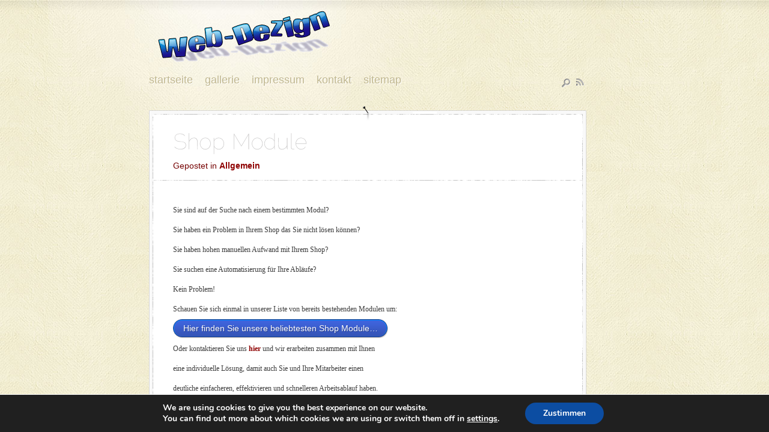

--- FILE ---
content_type: text/html; charset=UTF-8
request_url: http://www.web-dezign.de/?p=23
body_size: 6872
content:
<!DOCTYPE html PUBLIC "-//W3C//DTD XHTML 1.0 Transitional//EN" "http://www.w3.org/TR/xhtml1/DTD/xhtml1-transitional.dtd">
<html xmlns="http://www.w3.org/1999/xhtml" lang="de">
<head profile="http://gmpg.org/xfn/11">
<meta http-equiv="Content-Type" content="text/html; charset=UTF-8" />
<meta http-equiv="X-UA-Compatible" content="IE=7" />
<title>  Shop Module | Web-Dezign</title>

<link rel="stylesheet" href="http://www.web-dezign.de/wp-content/themes/DailyNotes/style.css" type="text/css" media="screen" />
<!--[if IE 7]>	
		<link rel="stylesheet" type="text/css" media="all" href="http://www.web-dezign.de/wp-content/themes/DailyNotes/css/ie7style.css" />
	<![endif]-->	
	<!--[if IE 8]>	
		<link rel="stylesheet" type="text/css" media="all" href="http://www.web-dezign.de/wp-content/themes/DailyNotes/css/ie8style.css" />
	<![endif]-->	
	<!--[if lt IE 7]>
	<link rel="stylesheet" type="text/css" media="all" href="http://www.web-dezign.de/wp-content/themes/DailyNotes/css/ie6style.css" />
		<script type="text/javascript" src="http://www.web-dezign.de/wp-content/themes/DailyNotes/js/DD_belatedPNG_0.0.8a-min.js"></script>
		<script type="text/javascript">DD_belatedPNG.fix('.image img, img.overlay, div#wrapper1, div#wrapper2, img.thumb_overlay, a.lightbox img, span.avatar-overlay');</script>
	<![endif]-->

<link rel="alternate" type="application/rss+xml" title="Web-Dezign RSS Feed" href="http://www.web-dezign.de/?feed=rss2" />
<link rel="alternate" type="application/atom+xml" title="Web-Dezign Atom Feed" href="http://www.web-dezign.de/?feed=atom" />
<link rel="pingback" href="http://www.web-dezign.de/xmlrpc.php" />

<link rel='dns-prefetch' href='//s.w.org' />
<link rel="alternate" type="application/rss+xml" title="Web-Dezign &raquo; Feed" href="http://www.web-dezign.de/?feed=rss2" />
<link rel="alternate" type="application/rss+xml" title="Web-Dezign &raquo; Kommentar-Feed" href="http://www.web-dezign.de/?feed=comments-rss2" />
<link rel="alternate" type="application/rss+xml" title="Web-Dezign &raquo; Shop Module Kommentar-Feed" href="http://www.web-dezign.de/?feed=rss2&#038;p=23" />
		<script type="text/javascript">
			window._wpemojiSettings = {"baseUrl":"https:\/\/s.w.org\/images\/core\/emoji\/12.0.0-1\/72x72\/","ext":".png","svgUrl":"https:\/\/s.w.org\/images\/core\/emoji\/12.0.0-1\/svg\/","svgExt":".svg","source":{"concatemoji":"http:\/\/www.web-dezign.de\/wp-includes\/js\/wp-emoji-release.min.js?ver=5.4.17"}};
			/*! This file is auto-generated */
			!function(e,a,t){var n,r,o,i=a.createElement("canvas"),p=i.getContext&&i.getContext("2d");function s(e,t){var a=String.fromCharCode;p.clearRect(0,0,i.width,i.height),p.fillText(a.apply(this,e),0,0);e=i.toDataURL();return p.clearRect(0,0,i.width,i.height),p.fillText(a.apply(this,t),0,0),e===i.toDataURL()}function c(e){var t=a.createElement("script");t.src=e,t.defer=t.type="text/javascript",a.getElementsByTagName("head")[0].appendChild(t)}for(o=Array("flag","emoji"),t.supports={everything:!0,everythingExceptFlag:!0},r=0;r<o.length;r++)t.supports[o[r]]=function(e){if(!p||!p.fillText)return!1;switch(p.textBaseline="top",p.font="600 32px Arial",e){case"flag":return s([127987,65039,8205,9895,65039],[127987,65039,8203,9895,65039])?!1:!s([55356,56826,55356,56819],[55356,56826,8203,55356,56819])&&!s([55356,57332,56128,56423,56128,56418,56128,56421,56128,56430,56128,56423,56128,56447],[55356,57332,8203,56128,56423,8203,56128,56418,8203,56128,56421,8203,56128,56430,8203,56128,56423,8203,56128,56447]);case"emoji":return!s([55357,56424,55356,57342,8205,55358,56605,8205,55357,56424,55356,57340],[55357,56424,55356,57342,8203,55358,56605,8203,55357,56424,55356,57340])}return!1}(o[r]),t.supports.everything=t.supports.everything&&t.supports[o[r]],"flag"!==o[r]&&(t.supports.everythingExceptFlag=t.supports.everythingExceptFlag&&t.supports[o[r]]);t.supports.everythingExceptFlag=t.supports.everythingExceptFlag&&!t.supports.flag,t.DOMReady=!1,t.readyCallback=function(){t.DOMReady=!0},t.supports.everything||(n=function(){t.readyCallback()},a.addEventListener?(a.addEventListener("DOMContentLoaded",n,!1),e.addEventListener("load",n,!1)):(e.attachEvent("onload",n),a.attachEvent("onreadystatechange",function(){"complete"===a.readyState&&t.readyCallback()})),(n=t.source||{}).concatemoji?c(n.concatemoji):n.wpemoji&&n.twemoji&&(c(n.twemoji),c(n.wpemoji)))}(window,document,window._wpemojiSettings);
		</script>
				<link rel="stylesheet" href="http://www.web-dezign.de/wp-content/themes/DailyNotes/style-Canvas.css" type="text/css" media="screen" />
	<meta content="DailyNotes v.4.2" name="generator"/><style type="text/css">
img.wp-smiley,
img.emoji {
	display: inline !important;
	border: none !important;
	box-shadow: none !important;
	height: 1em !important;
	width: 1em !important;
	margin: 0 .07em !important;
	vertical-align: -0.1em !important;
	background: none !important;
	padding: 0 !important;
}
</style>
	<link rel='stylesheet' id='wp-block-library-css'  href='http://www.web-dezign.de/wp-includes/css/dist/block-library/style.min.css?ver=5.4.17' type='text/css' media='all' />
<link rel='stylesheet' id='et-shortcodes-css-css'  href='http://www.web-dezign.de/wp-content/themes/DailyNotes/epanel/shortcodes/shortcodes.css?ver=2.0' type='text/css' media='all' />
<link rel='stylesheet' id='moove_gdpr_frontend-css'  href='http://www.web-dezign.de/wp-content/plugins/gdpr-cookie-compliance/dist/styles/gdpr-main.css?ver=5.0.7' type='text/css' media='all' />
<style id='moove_gdpr_frontend-inline-css' type='text/css'>
#moove_gdpr_cookie_modal,#moove_gdpr_cookie_info_bar,.gdpr_cookie_settings_shortcode_content{font-family:&#039;Nunito&#039;,sans-serif}#moove_gdpr_save_popup_settings_button{background-color:#373737;color:#fff}#moove_gdpr_save_popup_settings_button:hover{background-color:#000}#moove_gdpr_cookie_info_bar .moove-gdpr-info-bar-container .moove-gdpr-info-bar-content a.mgbutton,#moove_gdpr_cookie_info_bar .moove-gdpr-info-bar-container .moove-gdpr-info-bar-content button.mgbutton{background-color:#0C4DA2}#moove_gdpr_cookie_modal .moove-gdpr-modal-content .moove-gdpr-modal-footer-content .moove-gdpr-button-holder a.mgbutton,#moove_gdpr_cookie_modal .moove-gdpr-modal-content .moove-gdpr-modal-footer-content .moove-gdpr-button-holder button.mgbutton,.gdpr_cookie_settings_shortcode_content .gdpr-shr-button.button-green{background-color:#0C4DA2;border-color:#0C4DA2}#moove_gdpr_cookie_modal .moove-gdpr-modal-content .moove-gdpr-modal-footer-content .moove-gdpr-button-holder a.mgbutton:hover,#moove_gdpr_cookie_modal .moove-gdpr-modal-content .moove-gdpr-modal-footer-content .moove-gdpr-button-holder button.mgbutton:hover,.gdpr_cookie_settings_shortcode_content .gdpr-shr-button.button-green:hover{background-color:#fff;color:#0C4DA2}#moove_gdpr_cookie_modal .moove-gdpr-modal-content .moove-gdpr-modal-close i,#moove_gdpr_cookie_modal .moove-gdpr-modal-content .moove-gdpr-modal-close span.gdpr-icon{background-color:#0C4DA2;border:1px solid #0C4DA2}#moove_gdpr_cookie_info_bar span.change-settings-button.focus-g,#moove_gdpr_cookie_info_bar span.change-settings-button:focus,#moove_gdpr_cookie_info_bar button.change-settings-button.focus-g,#moove_gdpr_cookie_info_bar button.change-settings-button:focus{-webkit-box-shadow:0 0 1px 3px #0C4DA2;-moz-box-shadow:0 0 1px 3px #0C4DA2;box-shadow:0 0 1px 3px #0C4DA2}#moove_gdpr_cookie_modal .moove-gdpr-modal-content .moove-gdpr-modal-close i:hover,#moove_gdpr_cookie_modal .moove-gdpr-modal-content .moove-gdpr-modal-close span.gdpr-icon:hover,#moove_gdpr_cookie_info_bar span[data-href]>u.change-settings-button{color:#0C4DA2}#moove_gdpr_cookie_modal .moove-gdpr-modal-content .moove-gdpr-modal-left-content #moove-gdpr-menu li.menu-item-selected a span.gdpr-icon,#moove_gdpr_cookie_modal .moove-gdpr-modal-content .moove-gdpr-modal-left-content #moove-gdpr-menu li.menu-item-selected button span.gdpr-icon{color:inherit}#moove_gdpr_cookie_modal .moove-gdpr-modal-content .moove-gdpr-modal-left-content #moove-gdpr-menu li a span.gdpr-icon,#moove_gdpr_cookie_modal .moove-gdpr-modal-content .moove-gdpr-modal-left-content #moove-gdpr-menu li button span.gdpr-icon{color:inherit}#moove_gdpr_cookie_modal .gdpr-acc-link{line-height:0;font-size:0;color:transparent;position:absolute}#moove_gdpr_cookie_modal .moove-gdpr-modal-content .moove-gdpr-modal-close:hover i,#moove_gdpr_cookie_modal .moove-gdpr-modal-content .moove-gdpr-modal-left-content #moove-gdpr-menu li a,#moove_gdpr_cookie_modal .moove-gdpr-modal-content .moove-gdpr-modal-left-content #moove-gdpr-menu li button,#moove_gdpr_cookie_modal .moove-gdpr-modal-content .moove-gdpr-modal-left-content #moove-gdpr-menu li button i,#moove_gdpr_cookie_modal .moove-gdpr-modal-content .moove-gdpr-modal-left-content #moove-gdpr-menu li a i,#moove_gdpr_cookie_modal .moove-gdpr-modal-content .moove-gdpr-tab-main .moove-gdpr-tab-main-content a:hover,#moove_gdpr_cookie_info_bar.moove-gdpr-dark-scheme .moove-gdpr-info-bar-container .moove-gdpr-info-bar-content a.mgbutton:hover,#moove_gdpr_cookie_info_bar.moove-gdpr-dark-scheme .moove-gdpr-info-bar-container .moove-gdpr-info-bar-content button.mgbutton:hover,#moove_gdpr_cookie_info_bar.moove-gdpr-dark-scheme .moove-gdpr-info-bar-container .moove-gdpr-info-bar-content a:hover,#moove_gdpr_cookie_info_bar.moove-gdpr-dark-scheme .moove-gdpr-info-bar-container .moove-gdpr-info-bar-content button:hover,#moove_gdpr_cookie_info_bar.moove-gdpr-dark-scheme .moove-gdpr-info-bar-container .moove-gdpr-info-bar-content span.change-settings-button:hover,#moove_gdpr_cookie_info_bar.moove-gdpr-dark-scheme .moove-gdpr-info-bar-container .moove-gdpr-info-bar-content button.change-settings-button:hover,#moove_gdpr_cookie_info_bar.moove-gdpr-dark-scheme .moove-gdpr-info-bar-container .moove-gdpr-info-bar-content u.change-settings-button:hover,#moove_gdpr_cookie_info_bar span[data-href]>u.change-settings-button,#moove_gdpr_cookie_info_bar.moove-gdpr-dark-scheme .moove-gdpr-info-bar-container .moove-gdpr-info-bar-content a.mgbutton.focus-g,#moove_gdpr_cookie_info_bar.moove-gdpr-dark-scheme .moove-gdpr-info-bar-container .moove-gdpr-info-bar-content button.mgbutton.focus-g,#moove_gdpr_cookie_info_bar.moove-gdpr-dark-scheme .moove-gdpr-info-bar-container .moove-gdpr-info-bar-content a.focus-g,#moove_gdpr_cookie_info_bar.moove-gdpr-dark-scheme .moove-gdpr-info-bar-container .moove-gdpr-info-bar-content button.focus-g,#moove_gdpr_cookie_info_bar.moove-gdpr-dark-scheme .moove-gdpr-info-bar-container .moove-gdpr-info-bar-content a.mgbutton:focus,#moove_gdpr_cookie_info_bar.moove-gdpr-dark-scheme .moove-gdpr-info-bar-container .moove-gdpr-info-bar-content button.mgbutton:focus,#moove_gdpr_cookie_info_bar.moove-gdpr-dark-scheme .moove-gdpr-info-bar-container .moove-gdpr-info-bar-content a:focus,#moove_gdpr_cookie_info_bar.moove-gdpr-dark-scheme .moove-gdpr-info-bar-container .moove-gdpr-info-bar-content button:focus,#moove_gdpr_cookie_info_bar.moove-gdpr-dark-scheme .moove-gdpr-info-bar-container .moove-gdpr-info-bar-content span.change-settings-button.focus-g,span.change-settings-button:focus,button.change-settings-button.focus-g,button.change-settings-button:focus,#moove_gdpr_cookie_info_bar.moove-gdpr-dark-scheme .moove-gdpr-info-bar-container .moove-gdpr-info-bar-content u.change-settings-button.focus-g,#moove_gdpr_cookie_info_bar.moove-gdpr-dark-scheme .moove-gdpr-info-bar-container .moove-gdpr-info-bar-content u.change-settings-button:focus{color:#0C4DA2}#moove_gdpr_cookie_modal .moove-gdpr-branding.focus-g span,#moove_gdpr_cookie_modal .moove-gdpr-modal-content .moove-gdpr-tab-main a.focus-g{color:#0C4DA2}#moove_gdpr_cookie_modal.gdpr_lightbox-hide{display:none}
</style>
<link rel='stylesheet' id='fancybox-css'  href='http://www.web-dezign.de/wp-content/themes/DailyNotes/epanel/page_templates/js/fancybox/jquery.fancybox-1.3.4.css?ver=1.3.4' type='text/css' media='screen' />
<link rel='stylesheet' id='et_page_templates-css'  href='http://www.web-dezign.de/wp-content/themes/DailyNotes/epanel/page_templates/page_templates.css?ver=1.8' type='text/css' media='screen' />
<script type='text/javascript' src='http://www.web-dezign.de/wp-includes/js/jquery/jquery.js?ver=1.12.4-wp'></script>
<script type='text/javascript' src='http://www.web-dezign.de/wp-includes/js/jquery/jquery-migrate.min.js?ver=1.4.1'></script>
<script type='text/javascript' src='http://www.web-dezign.de/wp-content/themes/DailyNotes/epanel/shortcodes/js/et_shortcodes_frontend.js?ver=2.0'></script>
<link rel='https://api.w.org/' href='http://www.web-dezign.de/index.php?rest_route=/' />
<link rel="EditURI" type="application/rsd+xml" title="RSD" href="http://www.web-dezign.de/xmlrpc.php?rsd" />
<link rel="wlwmanifest" type="application/wlwmanifest+xml" href="http://www.web-dezign.de/wp-includes/wlwmanifest.xml" /> 
<link rel='prev' title='Individuelle Bestellung XT:Commerce' href='http://www.web-dezign.de/?p=21' />
<link rel='next' title='Erinnerungs Versand XT:Commerce' href='http://www.web-dezign.de/?p=32' />
<meta name="generator" content="WordPress 5.4.17" />
<link rel="canonical" href="http://www.web-dezign.de/?p=23" />
<link rel='shortlink' href='http://www.web-dezign.de/?p=23' />
<link rel="alternate" type="application/json+oembed" href="http://www.web-dezign.de/index.php?rest_route=%2Foembed%2F1.0%2Fembed&#038;url=http%3A%2F%2Fwww.web-dezign.de%2F%3Fp%3D23" />
<link rel="alternate" type="text/xml+oembed" href="http://www.web-dezign.de/index.php?rest_route=%2Foembed%2F1.0%2Fembed&#038;url=http%3A%2F%2Fwww.web-dezign.de%2F%3Fp%3D23&#038;format=xml" />
<style type="text/css">.recentcomments a{display:inline !important;padding:0 !important;margin:0 !important;}</style>	<style type="text/css">
		#et_pt_portfolio_gallery { margin-left: -15px; }
		.et_pt_portfolio_item { margin-left: 21px; width: 192px; }
		.et_portfolio_small { margin-left: -40px !important; }
		.et_portfolio_small .et_pt_portfolio_item { margin-left: 32px !important; }
		.et_portfolio_large { margin-left: -10px !important; }
		.et_portfolio_large .et_pt_portfolio_item { margin-left: 15px !important; }
		
		.et_portfolio_more_icon, .et_portfolio_zoom_icon { top: 49px; }
		.et_portfolio_more_icon { left: 54px; }
		.et_portfolio_zoom_icon { left: 95px; }
		.et_portfolio_small .et_pt_portfolio_item { width: 102px; }
		.et_portfolio_small .et_portfolio_more_icon { left: 11px; }
		.et_portfolio_small .et_portfolio_zoom_icon { left: 49px; }
		.et_portfolio_large .et_pt_portfolio_item { width: 312px; }
		.et_portfolio_large .et_portfolio_more_icon, .et_portfolio_large .et_portfolio_zoom_icon { top: 85px; }
		.et_portfolio_large .et_portfolio_more_icon { left: 119px; }
		.et_portfolio_large .et_portfolio_zoom_icon { left: 158px; }
	</style>

<script type="text/javascript" src="http://www.web-dezign.de/wp-content/themes/DailyNotes/js/superfish.js"></script> 
<script type="text/javascript" src="http://www.web-dezign.de/wp-content/themes/DailyNotes/js/audio-player.js"></script>  
<script type="text/javascript" src="http://www.web-dezign.de/wp-content/themes/DailyNotes/js/cufon-yui.js"></script>  
<script type="text/javascript" src="http://www.web-dezign.de/wp-content/themes/DailyNotes/js/raleway_thin.js"></script>  
<script type="text/javascript"> 
	Cufon.replace('h1')('h2')('h3')('h4')('h5')('.fn');
	AudioPlayer.setup("http://www.web-dezign.de/wp-content/themes/DailyNotes/js/player.swf", { width: 380 });  
</script> 

</head>
<body class="post-template-default single single-post postid-23 single-format-standard chrome">
<div id="wrapper1">
    <div id="wrapper2">
        <div id="content">
						
        	<a href="http://www.web-dezign.de">				<img src="http://www.web-dezign.de/wp-content/uploads/logo.png" alt="Logo" id="logo"/></a>
            <br class="clear" />
            				<ul class="nav superfish">
											<li class="page_item"><a href="http://www.web-dezign.de">Startseite</a></li>
										
					<li class="page_item page-item-117"><a href="http://www.web-dezign.de/?page_id=117">Gallerie</a></li>
<li class="page_item page-item-14"><a href="http://www.web-dezign.de/?page_id=14">Impressum</a></li>
<li class="page_item page-item-2"><a href="http://www.web-dezign.de/?page_id=2">Kontakt</a></li>
<li class="page_item page-item-102"><a href="http://www.web-dezign.de/?page_id=102">Sitemap</a></li>
				</ul> <!-- end ul.nav -->
			            <div id="search-wrap">
                 <a href="http://www.web-dezign.de/?feed=rss"><img id="rss" src="http://www.web-dezign.de/wp-content/themes/DailyNotes/images/canvas//rss.gif" alt="rss" /></a>
                <img id="search" src="http://www.web-dezign.de/wp-content/themes/DailyNotes/images/canvas/search.gif" alt="search" />
                <div id="search-form">
                    <form method="get" id="searchform" action="http://www.web-dezign.de">
                        <input type="text" value="suchen..." name="s" id="searchinput" />
                    </form>
                </div>
            </div>
            <br class="clear" />	
            

		
	<div class="main_post">   
		<span class="main_post_top"></span>
			
		
		<h1>Shop Module</h1>
		
					<div class="main_postinfo">Gepostet  in  <a href="http://www.web-dezign.de/?cat=1" rel="category">Allgemein</a></div>
			
		<img src="http://www.web-dezign.de/wp-content/themes/DailyNotes/images/line.gif" alt="line" class="line" />
		
		
							
			
		
				
				
				
			
		
		
		<p>Sie sind auf der Suche nach einem bestimmten Modul?</p>
<p>Sie haben ein Problem in Ihrem Shop das Sie nicht lösen können?</p>
<p>Sie haben hohen manuellen Aufwand mit Ihrem Shop?</p>
<p>Sie suchen eine Automatisierung für Ihre Abläufe?</p>
<p>Kein Problem!</p>
<p>Schauen Sie sich einmal in unserer Liste von bereits bestehenden Modulen um:</p>
<a href='?cat=3' class='small-button smallblue'><span>Hier finden Sie unsere beliebtesten Shop Module&#8230;</span></a>
<p>&nbsp;&nbsp;</p>
<p>Oder kontaktieren Sie uns <a href="?page_id=2">hier</a> und wir erarbeiten zusammen mit Ihnen</p>
<p>eine individuelle Lösung, damit auch Sie und Ihre Mitarbeiter einen</p>
<p>deutliche einfacheren, effektivieren und schnelleren Arbeitsablauf haben.</p>
						<br class="clear" />
		
				
			
					
		<span class="main_post_bottom"></span>
	</div>   

		<div id="footer"></div>
			
		
        </div> <!-- #content -->
    </div> <!-- #wrapper2 -->
</div> <!-- #wrapper1 -->
	
	<script type="text/javascript" src="http://www.web-dezign.de/wp-content/themes/DailyNotes/js/easing.js"></script> 
<script type="text/javascript" src="http://www.web-dezign.de/wp-content/themes/DailyNotes/js/effects.js"></script>
	<script type="text/javascript"> 
	//<![CDATA[
		jQuery.noConflict();
		jQuery('ul.superfish').superfish({ 
			delay:       300,                            // one second delay on mouseout 
			animation:   {'marginLeft':'0px',opacity:'show'},  // fade-in and slide-down animation 
			speed:       'normal',                          // faster animation speed
			onBeforeShow: function(){ this.css('marginLeft','20px'); }, 			
			autoArrows:  true,                           // disable generation of arrow mark-up 
			dropShadows: false                            // disable drop shadows 
		}).find('> li > ul').prepend('<span class="top-arrow"></span>');
		jQuery('ul.superfish').find('li ul li ul').append('<span class="dropdown-bottom"></span>');
		
		
		jQuery('ul.superfish ul a').hover(function(){
			jQuery(this).stop().animate({paddingLeft:'38px'},300);
		},function(){
			jQuery(this).stop().animate({paddingLeft:'30px'},300);
		});
		
		Cufon.now();
	//]]>	
	</script> 		<!--copyscapeskip-->
	<aside id="moove_gdpr_cookie_info_bar" class="moove-gdpr-info-bar-hidden moove-gdpr-align-center moove-gdpr-dark-scheme gdpr_infobar_postion_bottom" aria-label="GDPR Cookie Banner" style="display: none;">
	<div class="moove-gdpr-info-bar-container">
		<div class="moove-gdpr-info-bar-content">
		
<div class="moove-gdpr-cookie-notice">
  <p>We are using cookies to give you the best experience on our website.</p><p>You can find out more about which cookies we are using or switch them off in <button  aria-haspopup="true" data-href="#moove_gdpr_cookie_modal" class="change-settings-button">settings</button>.</p></div>
<!--  .moove-gdpr-cookie-notice -->
		
<div class="moove-gdpr-button-holder">
			<button class="mgbutton moove-gdpr-infobar-allow-all gdpr-fbo-0" aria-label="Zustimmen" >Zustimmen</button>
		</div>
<!--  .button-container -->
		</div>
		<!-- moove-gdpr-info-bar-content -->
	</div>
	<!-- moove-gdpr-info-bar-container -->
	</aside>
	<!-- #moove_gdpr_cookie_info_bar -->
	<!--/copyscapeskip-->
<script type='text/javascript' src='http://www.web-dezign.de/wp-includes/js/comment-reply.min.js?ver=5.4.17'></script>
<script type='text/javascript'>
/* <![CDATA[ */
var moove_frontend_gdpr_scripts = {"ajaxurl":"http:\/\/www.web-dezign.de\/wp-admin\/admin-ajax.php","post_id":"23","plugin_dir":"http:\/\/www.web-dezign.de\/wp-content\/plugins\/gdpr-cookie-compliance","show_icons":"all","is_page":"","ajax_cookie_removal":"false","strict_init":"2","enabled_default":{"strict":1,"third_party":0,"advanced":0,"performance":0,"preference":0},"geo_location":"false","force_reload":"false","is_single":"1","hide_save_btn":"false","current_user":"0","cookie_expiration":"365","script_delay":"2000","close_btn_action":"1","close_btn_rdr":"","scripts_defined":"{\"cache\":true,\"header\":\"\",\"body\":\"\",\"footer\":\"\",\"thirdparty\":{\"header\":\"\",\"body\":\"\",\"footer\":\"\"},\"strict\":{\"header\":\"\",\"body\":\"\",\"footer\":\"\"},\"advanced\":{\"header\":\"\",\"body\":\"\",\"footer\":\"\"}}","gdpr_scor":"true","wp_lang":"","wp_consent_api":"false","gdpr_nonce":"a859c5f134"};
/* ]]> */
</script>
<script type='text/javascript' src='http://www.web-dezign.de/wp-content/plugins/gdpr-cookie-compliance/dist/scripts/main.js?ver=5.0.7'></script>
<script type='text/javascript'>
var gdpr_consent__strict = "false"
var gdpr_consent__thirdparty = "false"
var gdpr_consent__advanced = "false"
var gdpr_consent__performance = "false"
var gdpr_consent__preference = "false"
var gdpr_consent__cookies = ""
</script>
<script type='text/javascript' src='http://www.web-dezign.de/wp-content/themes/DailyNotes/epanel/page_templates/js/fancybox/jquery.easing-1.3.pack.js?ver=1.3.4'></script>
<script type='text/javascript' src='http://www.web-dezign.de/wp-content/themes/DailyNotes/epanel/page_templates/js/fancybox/jquery.fancybox-1.3.4.pack.js?ver=1.3.4'></script>
<script type='text/javascript' src='http://www.web-dezign.de/wp-content/themes/DailyNotes/epanel/page_templates/js/et-ptemplates-frontend.js?ver=1.1'></script>
<script type='text/javascript' src='http://www.web-dezign.de/wp-includes/js/wp-embed.min.js?ver=5.4.17'></script>

    
	<!--copyscapeskip-->
	<!-- V1 -->
	<dialog id="moove_gdpr_cookie_modal" class="gdpr_lightbox-hide" aria-modal="true" aria-label="GDPR Settings Screen">
	<div class="moove-gdpr-modal-content moove-clearfix logo-position-left moove_gdpr_modal_theme_v1">
		    
		<button class="moove-gdpr-modal-close" autofocus aria-label="Close GDPR Cookie Settings">
			<span class="gdpr-sr-only">Close GDPR Cookie Settings</span>
			<span class="gdpr-icon moovegdpr-arrow-close"></span>
		</button>
				<div class="moove-gdpr-modal-left-content">
		
<div class="moove-gdpr-company-logo-holder">
	<img src="http://www.web-dezign.de/wp-content/plugins/gdpr-cookie-compliance/dist/images/gdpr-logo.png" alt="Web-Dezign"   width="350"  height="233"  class="img-responsive" />
</div>
<!--  .moove-gdpr-company-logo-holder -->
		<ul id="moove-gdpr-menu">
			
<li class="menu-item-on menu-item-privacy_overview menu-item-selected">
	<button data-href="#privacy_overview" class="moove-gdpr-tab-nav" aria-label="Datenschutz-Übersicht">
	<span class="gdpr-nav-tab-title">Datenschutz-Übersicht</span>
	</button>
</li>

	<li class="menu-item-strict-necessary-cookies menu-item-off">
	<button data-href="#strict-necessary-cookies" class="moove-gdpr-tab-nav" aria-label="Unbedingt notwendige Cookies">
		<span class="gdpr-nav-tab-title">Unbedingt notwendige Cookies</span>
	</button>
	</li>





		</ul>
		
<div class="moove-gdpr-branding-cnt">
			<a href="https://wordpress.org/plugins/gdpr-cookie-compliance/" rel="noopener noreferrer" target="_blank" class='moove-gdpr-branding'>Powered by&nbsp; <span>GDPR Cookie Compliance</span></a>
		</div>
<!--  .moove-gdpr-branding -->
		</div>
		<!--  .moove-gdpr-modal-left-content -->
		<div class="moove-gdpr-modal-right-content">
		<div class="moove-gdpr-modal-title">
			 
		</div>
		<!-- .moove-gdpr-modal-ritle -->
		<div class="main-modal-content">

			<div class="moove-gdpr-tab-content">
			
<div id="privacy_overview" class="moove-gdpr-tab-main">
		<span class="tab-title">Datenschutz-Übersicht</span>
		<div class="moove-gdpr-tab-main-content">
	<p>Diese Website verwendet Cookies, damit wir dir die bestmögliche Benutzererfahrung bieten können. Cookie-Informationen werden in deinem Browser gespeichert und führen Funktionen aus, wie das Wiedererkennen von dir, wenn du auf unsere Website zurückkehrst, und hilft unserem Team zu verstehen, welche Abschnitte der Website für dich am interessantesten und nützlichsten sind.</p>
		</div>
	<!--  .moove-gdpr-tab-main-content -->

</div>
<!-- #privacy_overview -->
			
  <div id="strict-necessary-cookies" class="moove-gdpr-tab-main" style="display:none">
    <span class="tab-title">Unbedingt notwendige Cookies</span>
    <div class="moove-gdpr-tab-main-content">
      <p>Unbedingt notwendige Cookies sollten jederzeit aktiviert sein, damit wir deine Einstellungen für die Cookie-Einstellungen speichern können.</p>
      <div class="moove-gdpr-status-bar ">
        <div class="gdpr-cc-form-wrap">
          <div class="gdpr-cc-form-fieldset">
            <label class="cookie-switch" for="moove_gdpr_strict_cookies">    
              <span class="gdpr-sr-only">Enable or Disable Cookies</span>        
              <input type="checkbox" aria-label="Unbedingt notwendige Cookies"  value="check" name="moove_gdpr_strict_cookies" id="moove_gdpr_strict_cookies">
              <span class="cookie-slider cookie-round gdpr-sr" data-text-enable="Aktiviert" data-text-disabled="Deaktiviert">
                <span class="gdpr-sr-label">
                  <span class="gdpr-sr-enable">Aktiviert</span>
                  <span class="gdpr-sr-disable">Deaktiviert</span>
                </span>
              </span>
            </label>
          </div>
          <!-- .gdpr-cc-form-fieldset -->
        </div>
        <!-- .gdpr-cc-form-wrap -->
      </div>
      <!-- .moove-gdpr-status-bar -->
                                              
    </div>
    <!--  .moove-gdpr-tab-main-content -->
  </div>
  <!-- #strict-necesarry-cookies -->
			
			
									
			</div>
			<!--  .moove-gdpr-tab-content -->
		</div>
		<!--  .main-modal-content -->
		<div class="moove-gdpr-modal-footer-content">
			<div class="moove-gdpr-button-holder">
						<button class="mgbutton moove-gdpr-modal-allow-all button-visible" aria-label="Alle aktivieren">Alle aktivieren</button>
								<button class="mgbutton moove-gdpr-modal-save-settings button-visible" aria-label="Einstellungen speichern">Einstellungen speichern</button>
				</div>
<!--  .moove-gdpr-button-holder -->
		</div>
		<!--  .moove-gdpr-modal-footer-content -->
		</div>
		<!--  .moove-gdpr-modal-right-content -->

		<div class="moove-clearfix"></div>

	</div>
	<!--  .moove-gdpr-modal-content -->
	</dialog>
	<!-- #moove_gdpr_cookie_modal -->
	<!--/copyscapeskip-->
	
</body>
</html>

--- FILE ---
content_type: text/css
request_url: http://www.web-dezign.de/wp-content/themes/DailyNotes/style.css
body_size: 4189
content:
/*
Theme Name: DailyNotes
Theme URI: http://www.elegantthemes.com/
Version: 4.2
Description: 2 Column theme from Elegant Themes
Author: Elegant Themes
Author URI: http://www.elegantthemes.com
*/
/*------------------------------------------------*/
/*-----------------[RESET]------------------------*/
/*------------------------------------------------*/

/* http://meyerweb.com/eric/tools/css/reset/ */
/* v1.0 | 20080212 */

html, body, div, span, applet, object, iframe,
h1, h2, h3, h4, h5, h6, p, blockquote, pre,
a, abbr, acronym, address, big, cite, code,
del, dfn, em, font, img, ins, kbd, q, s, samp,
small, strike, strong, sub, sup, tt, var,
b, u, i, center,
dl, dt, dd, ol, ul, li,
fieldset, form, label, legend { margin: 0; padding: 0; border: 0; outline: 0; font-size: 100%; vertical-align: baseline; background: transparent; }
body { line-height: 1; }
ol, ul { list-style: none; }
blockquote, q {	quotes: none; }
blockquote:before, blockquote:after,q:before, q:after { content: ''; content: none; }
:focus { outline: 0; }
ins { text-decoration: none; }
del { text-decoration: line-through; }
table { border-collapse: collapse; border-spacing: 0; }

/*------------------------------------------------*/
/*----------------[BASIC STYLES]------------------*/
/*------------------------------------------------*/	
body { background: url(images/bg.jpg) #f6f6f6; color: #3b3b3b; font-family: Georgia; font-size: 12px; margin: 0; padding: 0; line-height: 16px; }
a { text-decoration: none; font-weight: bold; color: #8e0000; }
#wrapper1 { background: url(images/bg-2.png) no-repeat top center;  width: 100%; margin: 0; }
#wrapper2 { background: url(images/bg-3.png) repeat-x top;  width: 100%; margin: 0; }
#content { min-height: 400px; width: 785px; margin: auto; padding-top: 10px; }
.clear { clear: both; margin: 0; padding: 0; }
#logo { float: left; border: none;}
.big_post p, .main_post p { padding-top: 15px;}

/*------------------------------------------------*/
/*-----------------[PAGES MENU]-------------------*/
/*------------------------------------------------*/		
.nav { text-transform: lowercase; position: relative; z-index: 10; float: left; margin: 0 0 0 -10px; padding: 15px 0 33px 0; font-family: Century Gothic, Helvetica, Arial; color: #bfbfbf; font-size: 18px; }
	.nav li { float: left; margin: 0; padding: 0; list-style: none; }
		.nav  li a { font-weight: normal; font-family: Century Gothic, Helvetica, Arial;  padding: 0 10px; color: #bfbfbf; font-size: 18px; text-shadow: 1px 1px 0px #fff; }
		.nav li a:hover, .nav .current_page_item a { color: #858484; }		
				ul.nav ul { background: url(images/dropdown-bottom.png) no-repeat bottom; width: 203px; padding: 10px 0 15px 0; }
					ul.nav ul li { background: url(images/dropdown-middle.png) repeat-y; width: 203px; padding: 0; }
						ul.nav ul li a { background: url(images/dropdown-arrow.png) no-repeat -15px 0; text-transform: lowercase; font-size: 15px; color: #7f7f7f; background: none; display: block; text-align: left; padding: 6px 0px 6px 30px; background: url(images/menu-bullet.png) no-repeat left 16px; }
						ul.nav ul li a:hover { background: url(images/dropdown-arrow.png) no-repeat 13px 8px; color: #616060; }
	span.top-arrow { background:url(images/dropdown-top.png) no-repeat; display:block; height:37px; left:0px; position:absolute; top:-10px; width:203px; }
	span.dropdown-bottom { background:url(images/dropdown-top-2.png) no-repeat; display:block; height:15px; left:0px; position:absolute; top:-3px; width:203px; }


/*------------------------------------------------*/
/*---------------[DEFAULT DROPDOWN SETTINGS]---*/
/*------------------------------------------------*/
.nav ul { position:absolute; top:-999em; background-position: bottom; background-repeat: no-repeat; z-index: 10; }
.nav li { float:left; position:relative; }
.nav a { display:block; float: left; }
	.nav li:hover ul, ul.nav li.sfHover ul { left:-64px; top:37px; }
	.nav li:hover li ul, .nav li.sfHover li ul { top:-999em; }
		.nav li li:hover ul, ul.nav li li.sfHover ul { left:203px; top:-10px; }
	.nav li:hover ul, .nav li li:hover ul { top: -999em; }
	.nav li li {	display: block;	padding: 0px; float: left; height: auto !important; }
	.nav li ul { width: 203px; }
		.nav li li a:link, .nav li li a:visited {	display: block; height: auto; float: left; }
		.nav li:hover { visibility: inherit; /* fixes IE7 'sticky bug' */ }
#posts { position: relative; height: 600px; }
	.next, #next2 { position: absolute; top: 160px; left: 755px; cursor: pointer; border: none; }
	.previous, #previous2 { position: absolute; top: 160px; left: -50px; cursor: pointer; }
.post { position: relative; cursor: pointer; background: url(images/shadow-small.jpg) no-repeat bottom; height: 178px; width: 165px; float: left; margin: 0 22px 10px 0;  }
	.post div {  display: block; background: url(images/post-bg-small.png) #fff; padding: 15px 20px 12px 20px; height: 138px; font-style: italic;  }
	.post div div.overflow { height: 128px; display: block; overflow: hidden; padding: 0; margin: 0; background-image: none; }
	.post div.url { word-wrap: break-word; color: #c6c6c6; }
		.post div.url div div { background-image: none; padding: 0; margin: 0; color: #3b3b3b; font-family: Georgia; font-size: 12px; font-style: italic; }
		.post div.url span { color: #3b3b3b; }
		.post div .photospan { width: 149px; height: 149px; overflow: hidden; position: relative; display: block; margin: -7px 0 0 -12px; }
	.post div .quote {font-size: 30px; float: left; margin: 5px 5px 0 -3px; color: #c9c8c8; display: block; height: 5px; }
	.post div h2 { margin: 5px 0 5px 0; padding: 0; font-size: 18px; font-family: Century Gothic, Helvetica, Arial; color: #5e5e5e; font-weight: normal; font-style: normal; }
	.post .icon { position: absolute; top: 70px; left: -8px; display: none; }
	.post div span.image { margin: -7px 0 0 -12px; overflow: hidden; display: block; height: 149px; width: 149px; }
	.video-image { margin: 0px 0px 10px -13px; }
	.photoset div { display: none; }
#posts_big { position: relative;}
.big_post {  position: absolute; z-index: 5; top: -100px; display: none; padding: 0 40px; width: 461px; background: url(images/post-bg-middle.png) repeat-y; line-height: 18px; }
	.expander { min-height: 300px; display: block; }
	.big_post h1 { font-family: Century Gothic, Helvetica, Arial; color: #c9c8c8; font-size: 36px; font-weight: normal; margin: 0; padding: 0;}
	.post_top { display: block; background-image: url(images/post-top.gif); width: 541px; height: 14px; margin-left: -40px; margin-bottom: 30px; }
	.post_bottom { display: block; background-image: url(images/post-bg-bottom.gif); width: 541px; height: 20px; margin-left: -40px; margin-top: 20px; }
	.black { cursor: pointer; background-color: #000; margin: -29px 0 -19px -32px; width: 526px; height: 351px; overflow: hidden; position: relative; display: block; }
	.large-thumb { max-width: 650px; margin-bottom: 15px; }
	.small-thumb { float: left; border: 8px solid #eeeeee; margin: 15px 20px 10px 0; }
		.zoom { position: absolute; left: 262px; top: 160px; display: none; border: none; }
		.big_image_landscape { width: 526px; height: 351px; overflow: hidden; display: block; }
			.overlay { border: none; }
	.big_post .video-wrap, .big_post .photo-set-big {  margin: -29px 0 -19px -32px; width: 526px; height: 351px; }
	.video-wrap-2 embed, .video-wrap-2 object { width: 650px; height: 420px; margin-bottom: 30px;  }
	.big_post object, .big_post embed {  width: 461px; height: 351px; }
	.big_quote { min-height: 300px; display: block;  font-size: 20px; color: #a5a5a5; line-height: 30px; padding-left: 50px; background: url(images/quote.gif) no-repeat 0 8px; }
	.big_quote2 { display: block;  font-size: 20px; color: #a5a5a5; line-height: 30px; padding-bottom: 20px; padding-left: 50px; background: url(images/quote.gif) no-repeat 0 8px; }
	.post_info { overflow: hidden; position: absolute; left: 540px; top: -50px; display: none; padding: 30px 20px 0px 20px; width: 149px; height: 254px; background: url(images/post-info.gif) no-repeat top left; font-size: 14px; color: #646464; text-shadow: 1px 1px 0px #fff;  }
		.close { z-index: 100; position: absolute; cursor: pointer; top: 2px; left: 525px; }
		.post_info a { font-weight: normal; font-size: 14px; color: #646464; text-shadow: 1px 1px 0px #fff;  }
		.post_info a:hover { color: #3a3a3a; }
		.post_info .date, .post_info .author, .post_info .categories, .post_info .comments { width: 200px;}
		.author a { font-family: Century Gothic, Helvetica, Arial; font-size: 24px; color: #a3a3a3; text-shadow: 1px 1px 0px #fff; float: left; margin-bottom: 10px; display: none }
		.date { margin: 5px 0 0 0; float: left; background: url(images/date.gif) no-repeat top left; padding: 0 0 0 15px; font-style: italic; }
		.categories { margin: 5px 0 0 0; float: left; background: url(images/category.gif) no-repeat top left; padding: 0 0 0 15px; font-style: italic; }
		.categories a { clear: both; float: left;}
		.comments { margin: 5px 0 0 0; float: left; background: url(images/comments.gif) no-repeat top left; padding: 0 0 0 15px; font-style: italic; display: none}
		.tags { margin: 5px 0 0 0; float: left; background: url(images/tags.gif) no-repeat top left; padding: 0 0 0 15px; font-style: italic; }
	.inner-div { height:100%; position:relative; width:100%; }
		.readmore { position: absolute; bottom: 7px; left: 31px; }
			.readmore span { float: left;  height: 25px; background-image: url(images/readmore-left.png); }
				.readmore a { float: left; background: url(images/readmore-right.gif) no-repeat right; color: #fff; font-family: Century Gothic, Helvetica, Arial; font-size: 13px; text-shadow: 1px 1px 0px #000;  padding: 5px 10px 0 20px; }
				.readmore a:hover { color: #d9d9d9; }
.audio-block { height: 40px; margin: 0; }
	.audio-block p { height: 40px; margin-top: 15px; }
	.audio-block embed, .audio-block object { height: 40px; width: 460px;}
.main_post { position: relative; padding: 0 40px; width: 648px; background: url(images/big-post-middle.gif) repeat-y; line-height: 18px; }
	.main_post h1 { font-family: Century Gothic, Helvetica, Arial; color: #c9c8c8; font-size: 36px; font-weight: normal; margin: -10px 0 10px 0; padding: 0;}
	.main_post_top { display: block; background-image: url(images/big-post-top.gif); width: 728px; height: 25px; margin-left: -40px; margin-bottom: 30px; }
	.main_post_top2 { display: block; background-image: url(images/big-post-top2.gif); width: 728px; height: 25px; margin-left: -40px; margin-bottom: 30px; }
	.main_post_bottom { display: block; background-image: url(images/big-post-bottom.gif); width: 728px; height: 21px; margin-left: -40px; margin-top: 20px; }
	.line { margin: 15px 0 25px -34px; }
	.main_postinfo { font-size: 14px; font-family: Century Gothic, Helvetica, Arial; color: #750000; }
	.video-info { margin-top: -20px; padding-bottom: 8px; }
.thumb_overlay { position: absolute; top: 0; left: 0; border: none; }

/*------------------------------------------------*/
/*-------------------[FOOTER]---------------------*/
/*------------------------------------------------*/	
#footer { float: right; color: #bfbfbf; padding-bottom: 40px; text-shadow: 1px 1px 0px #fff; font-size: 14px; font-family: Century Gothic, Helvetica, Arial; margin: 15px 60px 0px 0; width: 700px; text-align: right; display: none}
	#footer a { color: #858484; font-weight: normal; }
	#footer a:hover { color: #595959; }

/*------------------------------------------------*/
/*-----------------[SEARCH BAR]-------------------*/
/*------------------------------------------------*/	
#search { float: right; border: none; margin: 20px 7px 0 0; cursor: pointer; }
#rss { float: right; border: none; margin: 20px 3px 0 0; cursor: pointer; }
#archives { float: right; border: none; margin: 20px 57px 0 0; cursor: pointer; }
#search-wrap { position: relative; float: right; margin-right: 57px; width: 45px; }
	#search-form { width: 141px; height: 35px; background-image: url(images/search-bg.png); position: absolute;  left: -170px; top: 7px; display: none; float: right;  }
		#search-form input { width: 115px; margin: 9px 0 0 10px; border: none; background-color: #e3e3e3; font-family: Georgia; font-size: 12px; color: #7f7f7f; text-shadow: 1px 1px 0 #fff; font-style: italic; outline: none; }
		#ssubmit { display: none; }

/*------------------------------------------------*/
/*-------------------[COMMENTS]-------------------*/
/*------------------------------------------------*/
h3#comments, h3#reply-title {  font-family: Century Gothic, Helvetica, Arial; color: #c9c8c8; font-size: 36px; font-weight: normal; margin: 0 0 20px 0; padding: 0; }
h3#reply-title small { display: block; }
	h3#reply-title a#cancel-comment-reply-link { font-family: Arial, sans-serif; color: #00B7F3; font-size: 12px; }
#comment-wrap { width:682px; }
#replycomments { margin-bottom: 30px; font-family: Century Gothic, Helvetica, Arial; color: #c9c8c8; font-size: 36px; font-weight: normal; margin: 0 0 20px 0; padding: 0; }
div.authordata { width: 100px; }
		div.avatar { float: left; position: relative; margin: 21px 15px 0 0; border: 1px solid #d1d1d1; }
		div.avatar img.avatar { border: 4px solid #f4f4f4; }
			div.avatar span.avatar-overlay { background: url(images/overlay.png) no-repeat; display: block; top: 4px; left: 4px; position: absolute; width: 57px; height: 57px; }
	.comment-wrap { float: right; margin-top: 20px; }
		.reply-container { display:block; float:right; margin-bottom:15px; }
			.reply-container a { color: #000000; text-shadow: none; font-weight: bold; background-color: #e9e9e9; -webkit-border-radius: 8px; -moz-border-radius: 8px; display: block; font-size: 11px; color: #7b7b7b; text-shadow: 1px 1px 0px #fff; padding: 3px 10px; border-bottom: 1px solid #cdcdcd; margin-top: 10px; }
			.reply-container a:hover { text-decoration: none; color: #383838; }
	li.depth-1 .comment-wrap { width: 565px; }
	li.depth-2 .comment-wrap { width: 495px; }
	li.depth-3 .comment-wrap { width: 425px; }
	li.depth-4 .comment-wrap { width: 355px; }
	li.depth-5 .comment-wrap { width: 278px; }
	ol.commentlist { list-style:none outside none; padding-top:8px; }
		ol.commentlist ul { list-style:none outside none; }
		.commentlist li.comment li { background: none; padding: 0px; }
		.commentlist li.comment ul { margin: 8px 0px 8px 70px; }
	#respond { padding-top: 15px; }
		#commentform textarea#comment { width: 88%; }
		#commentform input[type=text] { width: 40%; }
		li.comment #respond textarea { width: 88% !important; }
		li.comment #respond input[type=text] { width: 50% !important; }
	#respond h3#comments { background: none; margin: 0px; padding: 0px; } 
	.comment-author { color: #c7c0aa; font-size: 18px; }
		.comment-author .comment-meta, .comment-author .comment-meta a { color: #750000; font-size: 14px; font-family: Century Gothic, Arial, sans-serif; }
		span.fn, span.fn a { color: #2a2a2a; font-size: 24px;}
	.comment-content { padding: 5px 0 0 0; }
	.comment_line { margin-left: -35px; }
	.children li .comment_line { margin-left: -105px; }
	.children li ul li .comment_line { margin-left: -175px; }
	.children li ul li ul li .comment_line { margin-left: -245px; }
	
	
/*------------------------------------------------*/
/*------------[CAPTIONS AND ALIGNMENTS]-----------*/
/*------------------------------------------------*/
.aligncenter, div.aligncenter { display: block; margin-left: auto; margin-right: auto; }
.wp-caption { border: 1px solid #ddd; text-align: center; background-color: #f3f3f3; padding-top: 4px; margin: 10px; }
.wp-caption img { margin: 0; padding: 0; border: 0 none; }
.wp-caption p.wp-caption-text { font-size: 12px; line-height: 17px; padding: 0 4px 5px; margin: 0; }
p img { padding: 0; max-width: 100%; }
img.centered { display: block; margin-left: auto; margin-right: auto; }
img.alignright { padding: 4px; margin: 0 0 2px 7px; display: inline; }
img.alignleft { padding: 4px; margin: 0 7px 2px 0; display: inline; }
.alignright { float: right; }
.alignleft { float: left }

a.lightbox { z-index: 10; }	

p#et-search-word { margin-bottom: -10px !important; margin-top: -15px !important; }
.et-protected-form p { margin-top: -15px !important; }
.et_pt_gallery_entry { margin: 0 0 32px 72px !important; }
#et_contact_submit, #et_contact_reset { margin-top: 15px; }
#et_contact_left { margin-bottom: 20px; }
.et_pt_blogentry a.readmore { position: relative; bottom: auto; left: auto; }

.big_post ul { list-style-type: disc; padding: 10px 0px 10px 20px; }
.big_post ol { list-style-type: decimal; list-style-position: inside; padding: 10px 0px 10px 2px; }
.big_post ul li ul, .big_post ul li ol { padding: 2px 0px 2px 20px; }
.big_post ol li ul, .big_post ol li ol { padding: 2px 0px 2px 35px; }

.nav li a { padding-bottom: 2px; }

#comment-wrap .navigation { padding: 10px 0; }
	.nav-previous { float: left; }
	.nav-next { float: right; }
h3#reply-title small { display: block; }
	
#commentform input[type=text] { width: 40%; display: block; padding: 5px; }
#commentform textarea#comment { width: 91%; }
.commentlist #respond textarea#comment { width: 98% !important; }
.commentlist #respond input[type=text] { width: 40%; display: block; padding: 5px; }

--- FILE ---
content_type: text/css
request_url: http://www.web-dezign.de/wp-content/themes/DailyNotes/style-Canvas.css
body_size: 361
content:
body { background: url(images/canvas/bg.jpg) #f6f6f6; }
#wrapper1 { background: url(images/canvas/bg-2.jpg) no-repeat top center; }
.nav  li a {color: #c0b790; text-shadow: 1px 1px 0px #fff; }
.nav li a:hover, .nav .current_page { color: #98906b; }	
.nav li ul li a {  color: #7f7f7f; text-shadow: 1px 1px 0px #fff; }
.nav li ul li a:hover { color: #616060; }			
.post {background: url(images/canvas/shadow-small.jpg) no-repeat bottom; }
.post_info {background: url(images/canvas/post-info.gif) no-repeat top left;  }
.main_post_top { background-image: url(images/canvas/big-post-top.gif); }
.main_post_top2 { background-image: url(images/canvas/big-post-top2.gif); }
.main_post_bottom { background-image: url(images/canvas/big-post-bottom.gif); }
#footer { color: #c0b790; text-shadow: 1px 1px 0px #ff;  }
#footer a { color: #98906b; }
#footer a:hover { color: #98906b; }
#search-form {background-image: url(images/canvas/search-bg.png); }
.post_top {background-image: url(images/canvas/post-top.gif); }
.post_bottom { background-image: url(images/canvas/post-bg-bottom.gif); }

--- FILE ---
content_type: text/css
request_url: http://www.web-dezign.de/wp-content/themes/DailyNotes/epanel/page_templates/page_templates.css?ver=1.8
body_size: 2173
content:
.sitemap-col { float: left; margin: 0 2% 10px 0; width: 23%; }
#sitemap .last { margin-right: 0px; }
	.sitemap-col h2 { color: #111; font-size: 20px; font-family: Georgia, serif; border-bottom: 1px solid #e9e9e9; padding-bottom: 10px; margin-bottom: -3px; }
	.sitemap-col a { color: #464646 !important; }
	.sitemap-col a:hover { text-decoration: none; color: #000 !important; }
	.sitemap-col ul { list-style:none outside none; padding-left: 0px; margin-left: 0; }
		.sitemap-col ul li a { background: url(images/sitemap-page.png) no-repeat left center; padding: 4px 0px 4px 19px; display: block; }
	ul#sitemap-authors li a { display: inline-block; }
	
	ul#sitemap-categories li a { background: url(images/sitemap-category.png) no-repeat left center; }
	ul#sitemap-tags li a { background: url(images/sitemap-tag.png) no-repeat left center; }
	ul#sitemap-authors li a { background: url(images/sitemap-author.png) no-repeat left center; }	

.et_pt_blogentry { padding:17px 0px 15px; }
	h2.et_pt_title { font-size:24px; padding-bottom:14px; padding-left:2px; }
		h2.et_pt_title a { color: #111; }
		h2.et_pt_title a:hover { color: #000; text-decoration: none; }
	p.et_pt_blogmeta { border-bottom:1px solid #EBEBEB; border-top:1px solid #EBEBEB; color:#9E9E9E; font-family:Georgia,serif; font-size:12px; font-style:italic; margin-bottom:11px; padding:8px 5px 7px 4px; text-transform:uppercase; }
		p.et_pt_blogmeta a { color:#646464; }
		p.et_pt_blogmeta a:hover { color:#111; text-decoration: none; }		
	div.et_pt_thumb { height:191px; margin:0 20px 0 0; padding:8px 0 0 8px; position:relative; width:191px; }
		div.et_pt_thumb span.overlay { background:url("images/blog-image-overlay.png") no-repeat scroll 0 0 transparent; display:block; height:199px; left:0; position:absolute; top:0; width:199px; }
	.et_pt_blogentry a.readmore { background:url("images/blog-readmore.png") no-repeat right bottom; color:#282828; display:block; float:right; font-size:11px; height:27px; line-height:24px; padding-right:13px; text-shadow:1px 1px 1px #FFFFFF; }
		.et_pt_blogentry a.readmore span { background:url("images/blog-readmore.png") no-repeat; display:block; height:27px; padding:0 0 0 13px; }
		

#et_pt_gallery { padding: 15px 0px 0px 0px; margin-left: -33px; }
	.et_pt_gallery_entry { background:url("images/item-bottom-shadow.png") no-repeat scroll left bottom transparent; float:left; margin:0 0px 32px 33px; padding-bottom:5px; position:relative; width: 213px; height: 142px; }
		.et_pt_item_image { position:relative; top:0; height: 142px; }
			.et_pt_item_image img.portfolio { border:3px solid #E5E5E5; }
			.et_pt_item_image span.overlay { background:url("images/item-overlay.png") no-repeat; height:136px; left:3px; position:absolute; top:3px; width:207px; }
			.et_pt_item_image a.zoom-icon, .et_pt_item_image a.more-icon { display:block; height:61px; position:absolute; text-indent:-9999px; top:41px; width:61px; visibility: hidden; }
			.et_pt_item_image a.zoom-icon { background:url("images/zoom-icon.png") no-repeat; left:31px; }
			.et_pt_item_image a.more-icon { background:url("images/readmore-icon.png") no-repeat; left:128px; }
	#et_pt_gallery .page-nav { clear: both; }

.input { border: 1px solid #d4d2d2 !important; border-radius: 8px  !important; -webkit-border-radius: 8px !important; -moz-border-radius: 8px !important; color: #303030 !important; padding: 7px !important; margin: 0px !important; }
input.input { width: 300px; }
textarea.input { width: 478px; height:130px; }	
	
#et-contact p input, #et-contact p textarea { background: url(images/contact_input.png) repeat-x #f7f7f7 !important; border: 1px solid #cccccc !important; width: 100% !important; color: #111111 !important; padding: 8px !important; }
#et-contact p textarea { width: 95% !important; }
#et-contact p #et_contact_captcha { width: 20px !important; }

#et-contact p .et_contact_error { border: 1px solid red !important; }

#et-contact .et_hidden { display: none; }

#et_contact_left, #et_contact_right { float: left; }
#et_contact_left { width: 70%; }
#et_contact_right { width: 17%; margin-left: 50px; }

#et_contact_submit, #et_contact_reset { border: 0px !important; color: #4c4b4b !important; float: right; font-size: 12px; text-shadow: 1px 1px 1px #fff; text-transform: uppercase; margin-right: 9px; height: 35px; }

#et_contact_submit { background: url(images/contact_submit.png) no-repeat; width: 73px; margin-right: 6px; }
#et_contact_reset { background: url(images/contact_reset.png) no-repeat; width: 61px; }

#et-search { background: url(images/et_search_bg.png) no-repeat; width: 574px; height: 172px; }
	#et-search-inner { padding: 19px 14px 0px 29px; }
		p#et-search-title { background: url(images/et_search_bottom.png) no-repeat bottom left; padding: 0px 0px 10px 10px; margin-left: -8px; margin-bottom: 13px; }
			p#et-search-title span { background: url(images/et_search_icon.png) no-repeat 0px 4px; display: block; padding: 0px 0px 0px 24px; font-size: 18px; color: #fff; text-shadow: 1px 1px 1px #8f8f8f; }
	#et-search-left { float: left; width: 448px; }
	#et-search-right { float: right; width: 82px; text-align: right; margin-top: -1px; }
	
	#et-searchinput { background: url(images/et-searchinput.png) no-repeat; width: 419px; height: 16px; border: none !important;    padding: 6px 12px 8px; color: #4E4E4E; margin-bottom: 4px; margin-top: 0; }
	
	p#et_choose_posts, p#et_choose_pages, p#et_choose_date, p#et_choose_cat { float: left; margin-right: 8px; }
	p#et_choose_cat { margin-right: 0px; }
	
	select#et-month-choice, select#et-cat { width: 161px; margin: 0px; font-size: 11px; color: #464646; }
	
	p#et_choose_posts, p#et_choose_pages { color: #5c5c5c; font-size: 11px; text-shadow: 1px 1px 1px #ebebeb; }
	p#et_choose_posts input, p#et_choose_pages input { margin-left: 0px; margin-right: 4px; }
	p#et-search-word { padding-bottom: 5px; }
	
	#et_search_submit { background: url(images/et_search_submit.png) no-repeat; border: medium none !important; color: #4c4b4b; font-size: 12px; padding: 7px 0 9px; text-shadow: 1px 1px 0px #fff; width: 73px; text-transform: uppercase; }
	
	p#et_choose_date select, p#et_choose_cat select { width: 145px\9; }

#et_pt_portfolio_gallery { padding: 15px 0px 0px 0px; margin-left: -70px; }
	.et_pt_portfolio_row { margin-bottom: 45px; }
		.et_pt_portfolio_item { float: left; margin-left: 70px; width: 272px; }
			.et_pt_portfolio_item h2 { color: #000; padding-bottom: 12px; }
			.et_pt_portfolio_entry { border: 1px solid #dadada; border-bottom: 1px solid #b7b7b7; background: #fff; padding: 5px; -moz-box-shadow: 0px 1px 2px rgba(0, 0, 0, 0.1);-webkit-box-shadow: 0px 1px 2px rgba(0, 0, 0, 0.1); box-shadow: 0px 1px 2px rgba(0, 0, 0, 0.1); margin-bottom: 7px; }
				.et_pt_portfolio_image { position: relative; }
					.et_pt_portfolio_image img { display: block; }
					.et_portfolio_more_icon, .et_portfolio_zoom_icon { display: block; height: 37px; position: absolute; top: 68px; width: 37px; text-indent: -9999px; display: none; }
					.et_portrait_layout .et_portfolio_more_icon, .et_portrait_layout .et_portfolio_zoom_icon { top: 142px; }
					.et_portfolio_more_icon { background: url(images/portfolio-more-icon.png) no-repeat; left: 94px; }
					.et_portfolio_zoom_icon { background: url(images/portfolio-zoom-icon.png) no-repeat; left: 134px; }
					.et_video .et_portfolio_zoom_icon { background: url(images/portfolio-video-icon.png) no-repeat; }
					.et_pt_portfolio_overlay { width: 100%; height: 100%; background: url(images/gallery-overlay.png) no-repeat; display: block; position: absolute; top: 0px; left: 0px; }
	#et_pt_portfolio_gallery .page-nav { margin-left: 70px; padding-bottom: 10px; }

.et_portfolio_small { margin-left: -45px !important; }
	.et_portfolio_small .et_pt_portfolio_item { margin-left: 45px; width: 152px; }
	.et_portfolio_small .et_portfolio_more_icon, .et_portfolio_small .et_portfolio_zoom_icon { top: 30px; }
		.et_portfolio_small .et_portrait_layout .et_portfolio_more_icon, .et_portfolio_small .et_portrait_layout .et_portfolio_zoom_icon { top: 67px; }
	.et_portfolio_small .et_portfolio_more_icon { left: 38px; }
	.et_portfolio_small .et_portfolio_zoom_icon { left: 77px; }
	
.et_portfolio_large { margin-left: -76px !important; }
	.et_portfolio_large .et_pt_portfolio_item { margin-left: 76px; width: 442px; }
	.et_portfolio_large .et_portfolio_more_icon, .et_portfolio_large .et_portfolio_zoom_icon { top: 124px; }
		.et_portfolio_large .et_portrait_layout .et_portfolio_more_icon, .et_portfolio_large .et_portrait_layout .et_portfolio_zoom_icon { top: 392px; }
	.et_portfolio_large .et_portfolio_more_icon { left: 178px; }
	.et_portfolio_large .et_portfolio_zoom_icon { left: 219px; }
	
#fancybox-title-float-main { text-shadow: none !important; }

--- FILE ---
content_type: application/javascript
request_url: http://www.web-dezign.de/wp-content/themes/DailyNotes/js/effects.js
body_size: 971
content:
jQuery(function(){	
		
	var $next = jQuery("#content img.next");
	var $previous = jQuery("#content img.previous");
	var $posts = jQuery("#posts");
	
	jQuery("#posts div.post div.inside").click(function() {
		var thisClass = jQuery(this).parent("div").attr("title");
		$posts.animate({marginLeft: "-200px", opacity: "hide"}, 400);
		jQuery("#"+thisClass).animate({top: "0px", opacity: "show"}, 600);
		jQuery("#"+thisClass).children("div.post_info").animate({top: "50px", opacity: "show"}, 800);
		jQuery("img.icon").stop(true, true).animate({top: "50px", opacity: "hide"}, 250);
	});
	$next.click(function() {
		var $parent = jQuery(this).parent("div.big_post"); 
		var $firstpost = jQuery("div.big_post:first");
		var $parentnext = $parent.next("div.big_post");
		$parentnext.css({"top" : "0px", "left" : "200px"});
		$parentnext.children("div.post_info").css({"top" : "50px", "display" : "block"});
		$parent.animate({left: "-200px", opacity: "hide"}, 600);
		if ( $parentnext.length == 0 ) {
		$firstpost.css({"top" : "0px", "left" : "200px"});
		$firstpost.children("div.post_info").css({"top" : "50px", "display" : "block"});
		$firstpost.animate({left: "0px", opacity: "show"}, 600);
		} else { 
		$parentnext.animate({left: "0px", opacity: "show"}, 600);
		}
	});
	$previous.click(function() {
		var $parent = jQuery(this).parent("div.big_post");
		var $parentprev = $parent.prev("div.big_post");
		var $lastpost = jQuery("div.big_post:last");
		$parentprev.css({"top" : "0px", "left" : "-200px"});
		$parentprev.children("div.post_info").css({"top" : "50px", "display" : "block"});
		$parent = jQuery(this).parent("div.big_post");
		$parent.animate({left: "200px", opacity: "hide"}, 600);
		if ( $parentprev.length == 0 ) {
		$lastpost.css({"top" : "0px", "left" : "-200px"});
		$lastpost.children("div.post_info").css({"top" : "50px", "display" : "block"});
		$lastpost.animate({left: "0px", opacity: "show"}, 600);
		} else { 
		$parent.prev("div.big_post").animate({left: "0px", opacity: "show"}, 600);
		}
	});
	jQuery("img.icon").css("top", "50px");
	jQuery("#posts div.post div.inside").hover(function() {
		jQuery(this).animate({marginTop: "13px"}, 250);
		jQuery(this).children("img.icon").animate({top: "32px", opacity: "show"}, 250);
		}, function(){
		jQuery(this).stop(true, true).animate({marginTop: "0px"}, 250);
		jQuery(this).children("img.icon").stop(true, true).animate({top: "50px", opacity: "hide"}, 250);
	});
	$next.hover(function() {
		jQuery(this).animate({left: "760px", opacity: .5}, 250);
		}, function(){
		jQuery(this).stop(true, true).animate({left: "755px",  opacity: 1}, 250);
	});
	jQuery("#next2").hover(function() {
		jQuery(this).animate({left: "760px", opacity: .5}, 250);
		}, function(){
		jQuery(this).stop(true, true).animate({left: "755px",  opacity: 1}, 250);
	});
	$previous.hover(function() {
		jQuery(this).animate({left: "-55px", opacity: .5}, 250);
		}, function(){
		jQuery(this).stop(true, true).animate({left: "-50px",  opacity: 1}, 250);
	});
	jQuery("#previous2").hover(function() {
		jQuery(this).animate({left: "-55px", opacity: .5}, 250);
		}, function(){
		jQuery(this).stop(true, true).animate({left: "-50px",  opacity: 1}, 250);
	});
	jQuery("#search-wrap img").hover(function() {
		jQuery(this).animate({opacity: .5}, 250);
		}, function(){
		jQuery(this).animate({opacity: 1}, 250);
	});
	jQuery("#posts_big div.black").hover(function() {
		jQuery(this).animate({opacity: .8}, 250);
		jQuery(this).children("img.zoom").animate({opacity: "show"}, 250);
		}, function(){
		jQuery(this).stop(true, true).animate({opacity: 1}, 250);
		jQuery(this).children("img.zoom").animate({opacity: "hide"}, 250);
	});
	jQuery("#logo").hover(function() {
		jQuery(this).animate({opacity: .5}, 250);
		}, function(){
		jQuery(this).stop(true, true).animate({opacity: 1}, 250);
	});
	jQuery("#posts_big img.close").click(function() {
		var $bigpost = jQuery("#posts_big div.big_post");	
		var $postinfo = jQuery("#posts_big div.post_info");
		$posts.animate({marginLeft: "0px", opacity: "show"}, 400);
		$bigpost.animate({top: "-100px", opacity: "hide"}, 600);
		$postinfo.animate({top: "-50px", opacity: "hide"}, 800);
		$bigpost.css({"top" : "-100px", "left" : "0px"});
		$postinfo.css({"top" : "-50px", "display" : "none"});
	});
	jQuery("#search-form").css({"left" : "-170px", "display" : "none"});
	jQuery("#posts_big div.big_post").css({"top" : "-100px", "display" : "none"});
	jQuery("#search").click(function(){						 
			if (jQuery("#search-form").filter(':hidden').length == 1)	
				jQuery(this).next("#search-form").animate({left: "-150px", opacity: "toggle"}, "slow")
			else
				jQuery(this).next("#search-form").animate({left: "-170px", opacity: "toggle"}, "slow")
			return false;
	});
	
	jQuery('div.big_post embed') /* 3 */
        .attr('wmode','transparent')
        .eq(0).after('<div></div>');
	
	jQuery('img.zoom').click(function(){
		jQuery(this).siblings('a.lightbox').click();
	});
	
});